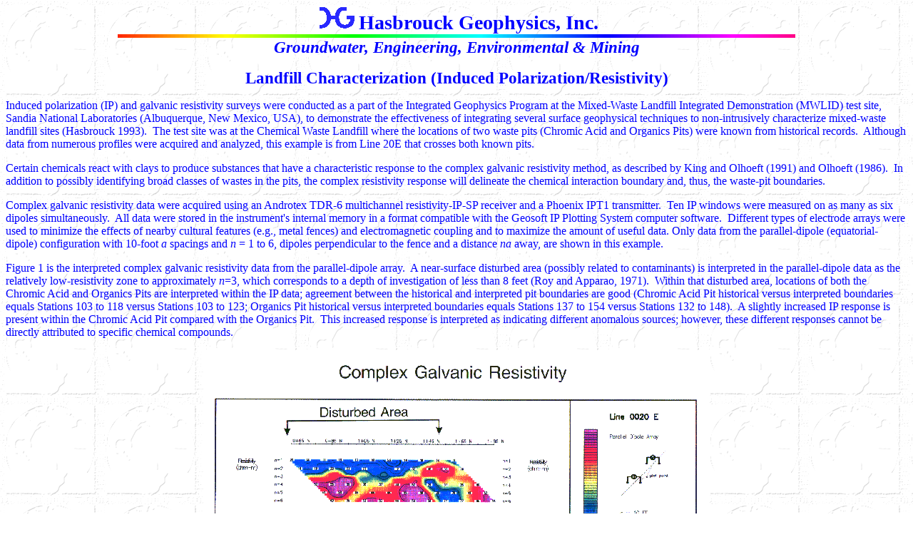

--- FILE ---
content_type: text/html
request_url: http://www.hasgeo.com/ipres.htm
body_size: 2994
content:
<HTML>
<HEAD>
  <META name="keywords" content="landfill characterization, IP/resistivity, geophysics, geophysical, mining, groundwater, environmental, engineering, seismic, reflection, refraction, shear wave, resistivity, induced polarization, IP, ground penetrating radar, GPR, time domain, electromagnetics, TDEM, TEM, gravity, magnetics, radiometrics, contaminant, landfill, plume, rippability, depth, bedrock, channel, exploration, geology, characterization, processing, interpretation, field survey, surface, airborne, borehole, design, supervision, migration, remediation, waste, hazardous, minerals, hydrocarbons, oil, gas">
  <META name="description" content="Complete domestic and foreign geophysical consulting and contracting for the mining, groundwater, environmental and engineering industries">
  <META name="re-visit after" content="14 days">
  <META name="robots" content="all">
  <TITLE>Hasbrouck Geophysics, Inc.:&nbsp; Landfill Characterization (IP/Resistivity)</TITLE>
</HEAD>
<BODY BGCOLOR="#ffffff" TEXT="#0000ff" LINK="#ff0000" VLINK="#008000" BACKGROUND="globe2.gif">
<P ALIGN=Center>
<IMG BORDER="0" SRC="hmelogc7.gif" WIDTH="62" HEIGHT="33"><B><BIG><BIG><BIG>Hasbrouck</BIG></BIG></BIG></B><BIG><BIG><BIG><B>
Geophysics, Inc.</B></BIG></BIG></BIG><BR>
<IMG WIDTH=950 HEIGHT=5 SRC="l034.gif" ALT="Rainbow Bar"><BR>
<B><I><BIG><BIG>Groundwater, Engineering, Environmental &amp;
Mining</BIG></BIG></I></B>
<P ALIGN=Center>
<P ALIGN=Center>
<BIG><BIG><B>Landfill Characterization (Induced
Polarization/Resistivity)</B></BIG></BIG>
<P ALIGN=Left>
Induced polarization (IP) and galvanic resistivity surveys were conducted
as a part of the Integrated Geophysics Program at the Mixed-Waste Landfill
Integrated Demonstration (MWLID) test site, Sandia National Laboratories
(Albuquerque, New Mexico, USA), to demonstrate the effectiveness of integrating
several surface geophysical techniques to non-intrusively characterize
mixed-waste landfill sites (Hasbrouck 1993). &nbsp;The test site was at the
Chemical Waste Landfill where the locations of two waste pits (Chromic Acid
and Organics Pits) were known from historical records. &nbsp;Although data
from numerous profiles were acquired and analyzed, this example is from Line
20E that crosses both known pits.
<P ALIGN=Left>
Certain chemicals react with clays to produce substances that have a
characteristic response to the complex galvanic resistivity method, as described
by King and Olhoeft (1991) and Olhoeft (1986). &nbsp;In addition to possibly
identifying broad classes of wastes in the pits, the complex resistivity
response will delineate the chemical interaction boundary and, thus, the
waste-pit boundaries.
<P ALIGN=Left>
Complex galvanic resistivity data were acquired using an Androtex TDR-6
multichannel resistivity-IP-SP receiver and a Phoenix IPT1 transmitter.
&nbsp;Ten IP windows were measured on as many as six dipoles simultaneously.
&nbsp;All data were stored in the instrument's internal memory in a format
compatible with the Geosoft IP Plotting System computer software.
&nbsp;Different types of electrode arrays were used to minimize the effects
of nearby cultural features (e.g., metal fences) and electromagnetic coupling
and to maximize the amount of useful data. Only data from the parallel-dipole
(equatorial-dipole) configuration with 10-foot <I>a</I> spacings and <I>n</I>
= 1 to 6, dipoles perpendicular to the fence and a distance <I>na</I> away,
are shown in this example.
<P ALIGN=Left>
Figure 1 is the interpreted complex galvanic resistivity data from the
parallel-dipole array. &nbsp;A near-surface disturbed area&nbsp;(possibly
related&nbsp;to contaminants) is interpreted in the parallel-dipole data
as the relatively low-resistivity zone to approximately <I>n</I>=3, which
corresponds to a depth of investigation of less than 8 feet (Roy and Apparao,
1971). &nbsp;Within that disturbed area, locations of both the Chromic Acid
and Organics Pits are interpreted within the IP data; agreement between the
historical and interpreted pit boundaries are good (Chromic Acid Pit historical
versus interpreted boundaries equals Stations 103 to 118 versus Stations
103 to 123; Organics Pit historical versus interpreted boundaries equals
Stations 137 to 154 versus Stations 132 to 148). &nbsp;A slightly increased
IP response is present within the Chromic Acid Pit compared with the Organics
Pit. &nbsp;This increased response is interpreted as indicating different
anomalous sources; however, these different responses cannot be directly
attributed to specific chemical compounds.
<P ALIGN=Left>
<P ALIGN=Center>
<IMG BORDER="0" SRC="ipres.gif" ALT="Figure 1:  IP/Resistivity Example" WIDTH="710"
    HEIGHT="431"><BR>
Figure 1: &nbsp;Line 20E, interpreted, parallel-dipole array, complex galvanic
resistivity data
<P ALIGN=Left>
<B>References:</B>
<P ALIGN=Left>
Hasbrouck, J.C., 1993. &nbsp;<I>Final Report, TTP AL921102, An Integrated
Geophysics Program for Non-Intrusive Characterization of Mixed-Waste Landfill
Sites</I>, GJPO-GP-7, U.S. Department of Energy, Grand Junction Projects
Office, Grand Junction, Colorado.
<P ALIGN=Left>
King, T.V.V., and G.R. Olhoeft, 1991. &nbsp;<I>Adsorption of Toxic Substances
onto Clays as Detected by Mid-Infrared and Complex Resistivity
Measurements</I>, U.S. Geological Survey Open-File Report 90-288, P. 11.
<P ALIGN=Left>
Olhoeft, G.R., 1986. &nbsp;"Field Data" in <I>Proceedings NWWA/API Conference
on Petroleum Hydrocarbons and Organic Chemicals in Ground Water</I>, pp.
284-305.
<P ALIGN=Left>
Roy, A., and A. Apparao, 1971. &nbsp;"Depth of Investigation in Direct Current
Methods", <I>Geophysics</I>, Vol. 36, No. 5, pp. 943-959.
<P ALIGN=Center>
<IMG BORDER="0" ALIGN="Middle" SRC="l008.gif" ALT="Blue Line" WIDTH="950"
    HEIGHT="10">
<P ALIGN=Left>
<BIG>Hasbrouck Geophysics, Inc.<BR>
12 Woodside Drive<BR>
Prescott, Arizona &nbsp;86305<BR>
USA<BR>
928-778-6320 (Telephone and Fax)<BR>
928-925-4424 (Mobile)</BIG><BR>
<BIG><A HREF="mailto:jim@hasgeo.com">jim@hasgeo.com</A> (E-mail)</BIG><BR>
<SCRIPT language=JAVASCRIPT>
<!--Hide script from old browsers
    if(document.images){
    home17=new Image

    home17.src="home2.gif"
    }

    //End hiding script from old browsers--> </SCRIPT>
<P ALIGN="Left">
<A HREF="http://www.hasgeo.com" onMouseOver="if(document.images) document.home17.src='home2.gif';"
    onMouseOut="if(document.images) document.home17.src='home1.gif';" ><IMG NAME="home17"
    SRC="home1.gif" WIDTH="190" HEIGHT="31" BORDER="0" ALT="Back to Homepage"></A>
<P ALIGN=Center>
<IMG BORDER="0" ALIGN="Middle" SRC="l008.gif" ALT="Blue Line" WIDTH="950"
    HEIGHT="10">
<P ALIGN=Center>
<FONT COLOR="Black">Last Modified: &nbsp;10 November 2004 @ 15:45</FONT>
</BODY></HTML>
